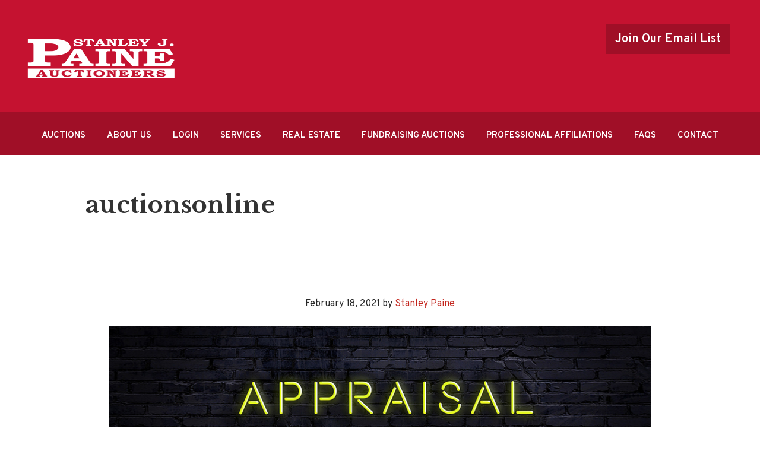

--- FILE ---
content_type: text/css
request_url: https://www.paineauctioneers.com/wp-content/uploads/custom-css-js/234.css?v=4241
body_size: 14850
content:
/******* Do not edit this file *******
Simple Custom CSS and JS - by Silkypress.com
Saved: Mar 07 2019 | 13:20:03 */
@import url('https://fonts.googleapis.com/css?family=Libre+Baskerville:400,400i,700|Overpass:100,100i,200,200i,300,300i,400,400i,600,600i,700,700i,800,800i,900,900i');
body, div, p, span, a, li, button, input, textarea, select {
	font-family: 'Overpass', sans-serif;
}
h1, h2, h3, h4, h5, h6 {
	font-family: 'Libre Baskerville', serif !important;
}
h1 {
  	font-size: 40px !important;
}
h2 {
  	font-size: 34px !important;
}
h3 {
  	font-size: 28px !important;
}
h4 {
  	font-size: 22px !important;
}
h5 {
  	font-size: 16px !important;
}
h6 {
  	font-size: 10px !important;
}

body {
	background: white !important;
  -webkit-font-smoothing: antialiased;
-moz-osx-font-smoothing: grayscale;
}
ul#menu-menu {
    margin: 0 !important;
}
ul.sub-menu li a span {
    line-height: 1.5;
}
ul#menu-menu a {
    text-transform: uppercase;
}
.site-container {
    overflow: hidden;
}
.site-header .widget-area {
  margin-top: 0px !important;
}
.title-area {
    width: auto !important;
  	margin-left: -10px !important;
}
.menu-toggle::before {
    margin-top: 0px;
}
header.entry-header {
   width: 100vw;
   position: relative;
   margin-left: -50vw;
   left: 50%;
}
.vc_btn3.vc_btn3-size-md{font-size:18px !important}
#header {
  background: url("<?php bloginfo('stylesheet_directory'); ?>/images/wc_header.jpg") 
  no-repeat bottom center; }
p {
	color: #282828 !important;
}
div#slide-1-layer-11, div#slide-3-layer-9 {
	padding: 18px 41px !important;
}
a.vc_general.vc_btn3.vc_btn3-size-md.vc_btn3-shape-square.vc_btn3-style-modern.vc_btn3-color-grey {
    padding: 14px 20px !important;
}
.site-header {
	min-height: 151px;
	background: #C51230;
    border-bottom: 1px solid #C51230;
}
ul#menu-footer-menu{-40px}
ul#menu-footer-menu li {
    float: left;
    margin-left:40px !important;
}
.page-id-180 nav#genesis-nav-primary {
	margin-bottom: 9px !important;
}
h3, h5 {
	color: #c41230 !important;
	text-align: left;
	font-weight: 400 !important;
	font-style: normal !important
}
li#first {
	margin-left: 535px;
}
.page-id-180 header.entry-header {
	display: none
}
.site-inner {
	padding-top: 0px !important
}
.site-inner, .wrap {
	margin: 0 auto;
	max-width: 1450px;
}

h1.entry-title {
	display: block !important;
	text-align: center !important;
	padding: 0px !important;
	margin: 0px !important;
	padding-top: 100px !important;
	padding-bottom: 100px !important;
	color: white !important;
	text-transform: uppercase;
	margin: 0px !important;
}
.header-image .site-title > a {
	background-position: center left !important;
	background-size: contain !important;
	float: left;
	min-height: 100px !important;
	width: 250px;
}
.genesis-nav-menu .sub-menu a:hover {
	opacity: .8
}
.site-header > .wrap {
	padding: 4px 0 !important;
}
.button {
	padding: 8px 35px !important;
}
/* Logo, hide text */
.header-image .site-header .wrap {
	/*  background: url('http://paine.biddercentral.com/wp-content/uploads/2018/02/Stanely-Paine-logo.png')
  no-repeat left;*/
	padding: 0;
}
.genesis-nav-menu .sub-menu a {
	background: #0D2B56 !important;
	color: #FFFFFF;
	font-size: 0.9em;
	border: none !important;
	font-weight: normal;
	padding: 20px 10px !important
}
.genesis-nav-menu .sub-menu a:hover {
	color: white !important;
	padding-bottom: 1px;
	border-top: 1px solid #c41230;
}
ul#menu-menu {
	text-align: center !important
}
.genesis-nav-menu a:hover {
	color: #0d2b56 !important
}
.title-area {
	float: left;
}
.vc_row.wpb_row.vc_row-fluid.vc_custom_1518792228568.vc_row-has-fill.vc_row-no-padding {
	margin-left: -40px !important
}
.genesis-nav-menu .menu-item .sub-menu li {
	border-bottom: 1px solid red !important
}
.genesis-nav-menu .menu-item .sub-menu li:last-child {
	border-bottom: none !important
}
.genesis-nav-menu {
	line-height: 0 !important
}
.nav-primary, .nav-secondary {
	border-top: 1px solid #C51230;
	background: #747474;
}
h2, h3 {
	color: #C51230 !important
}
.genesis-nav-menu a {
	color: white !important;
	text-decoration: none !important;
}
.widget_text.widget-wrap {
	float: left !important;
}
.breadcrumb span {
	display: none;
}
.breadcrumb, .entry-title {
	margin-bottom: 40px;
	display: none;
}
.footer-widgets {
	background-color: #EEEEEE !important;
}
.site-footer, .site-footer p {
	margin-bottom: 0;
	display: none;
}
ul#menu-footer-menu li a {
    text-decoration: none !important;
    color: black !important;
    text-align: center;
    text-transform: none;
    letter-spacing: 1px;
}
.footer-widgets-1, .footer-widgets-2, .footer-widgets-3 {
	width: 100% !important;
	text-align: center;
}
ul#menu-footer-menu .widget ul > li {
	margin-bottom: 0px !important;
	padding-bottom: 0px !important
}
.vc_btn3.vc_btn3-color-grey.vc_btn3-style-modern {
	background: #0d2b56 !important;
	color: white !important;
	border: none !important;
}
.vc_icon_element.vc_icon_element-outer.vc_icon_element-align-left {
	float: left;
}
.footer-widgets {
	padding: 42px 0px !important
}
footer {
	margin-bottom: -30px!important
}
div.wpcf7 input {
	padding: 4px 23px !important;
	background-color: #efefef !important;
}
input.wpcf7-form-control.wpcf7-submit {
	background-color: #c51230 !important;
}
.questions textarea.wpcf7-form-control.wpcf7-textarea {
	height: 186px !important;
}
div#footer-menu {
	margin-bottom: 15px;
	text-transform: uppercase;
}

/*--- 2 Column Form Styles Start ---*/

.form-left {
    width: 47%;
    float: left;
    margin-right:6%;
}
 
.form-right {
    width: 47%;
    float: left;
}
 
.form-clearfix:after {
    content:"\0020";
    display:block;
    height:0;
    clear:both;
    visibility:hidden;
    overflow:hidden;
    margin-bottom:10px;
}
 
.form-clearfix {
    display:block;
}

input#wpcf7_signature_clear  {
  background: #000 !important;
}

span.wpcf7-form-control-wrap.uploads {
 
 padding: 20px 0;
}

input.wpcf7-form-control-wrap.uploads {
  
  padding: 20px 0;
}

/*--- 2 Column Form Styles End ---*/

/* Smartphones (portrait and landscape) ----------- */


@media only screen and (max-width: 768px) {
  .pho .wpb_wrapper {
    float: right;
    margin-top: -37px;
    margin-right:10px !important;
}
  #search{float: none !important;
    text-align: center !important;}
  .page-id-737 .vc_custom_1519368902815{margin-top:-6px !important}
  a.click{padding-bottom:12px !important}
 p #email{float:none !important;text-align:center !important}
 #email a {
    float: none !important;
    text-align: center !important;
}
 div#main {
    margin-top:15px !important;
}
 input.terms {
    padding: 10px !important;
    margin: 0px auto !important;
    display: table;
    float: none !important;
  }
 .menu-toggle, .menu-toggle:focus, .menu-toggle:hover{border-top:none !important}
  .vc_column-inner.vc_custom_1518766995577 {
    display: table !important;
    margin: auto !important;
    margin-left:0px !important;
    width: auto;
}
.page-id-737 .pho .wpb_wrapper {
    float: right;
   margin-top: -41px;}
  #memo{margin-top:16px !important}
.mem a.vc_general.vc_btn3.vc_btn3-size-md.vc_btn3-shape-square.vc_btn3-style-modern.vc_btn3-color-grey {
    float: left;
    margin-left:8px !important;
    padding: 10px 12px !important;
    font-size: 13px;
  margin-top:-12px !important;
}
  p.view {
    margin-top: 15px !important;
}
  .ani.wpb_column.vc_column_container.vc_col-sm-3 {
    display: none;
}
  p#footerbottom{    font-size: 14px;
    text-align: center !important;
    padding-left: 10px !important;
    padding-right: 10px;}
  div#slide-1-layer-13 {
    font-size: 16px !important;
}
 .tp-splitted.tp-linesplit {
    font-size:20px;
}
  .vc_row.wpb_row.vc_row-fluid.topheader.vc_custom_1519372702554 {
    margin-top: -15px !important;
}
 div#slide-1-layer-11, div#slide-3-layer-9 {
        padding: 10px 15px !important;
    margin-top:35px !important;
}
  input#first_name_0 {
    display: block!important;
}
input#last_name_0 {
    display: block!important;
}
ul#menu-footer-menu li{text-align:center !important;margin-left:19px !important;}
.wpb_text_column.wpb_content_element p {
	font-size: 18px !important;
	margin-bottom: 5px !important;
	line-height: 1.5;
    margin-top:15px !important;
}
.page-id-734 #footerbottom {
	margin-left:0px !important;
	margin-right: 0px !important
}
li#first {
	margin-left: 10px;
!important
}
div#register {
	width: 100% !important;
	text-align: center !important;
	margin: 0px !important
}
.vc_custom_1518841759997 {
	margin-top: 24px !important;
}
.footer-widgets-2 .vc_custom_1518766995577 {
	margin-left:60px !important;
}
.menu-footer-menu-container ul#menu-footer-menu li a {
	text-align: center !important;
	margin: 0px !important;
    font-size: 15px;
	padding-top: 12px;
	padding-left: 12px !important;
}
div#genesis-footer-widgets {
	padding: 0px !important;
	margin: 0px !important
}
.vc_col-sm-9 p {
	line-height: 28px;
}
nav#genesis-nav-primary {
	display: none;
	z-index: 999 !important;
}
.site-inner {
	padding-top: 0px;
	z-index: 0;
}
ul#menu-menu {
	background: #6e6d6f;
}
.vc_btn3-container.vc_btn3-right {
	text-align: center !important
}
.vc_column-inner.vc_custom_1518841874270 {
	padding: 0px !important;
	margin: 0px !important;
    margin-top:-15px !important;
	margin-bottom: -44px !important;
}
.widget-wrap .vc_custom_1518782067343 {
	margin-top: 0px !important
}
.wpb_wrapper h1.vc_custom_heading.vc_custom_1518701441800, h1.vc_custom_heading.vc_custom_1518701794445 {
	text-align: center !important;
}
.vc_custom_1518702328728 {
	margin: 0px !important;
	padding: 0px !important
}
 .vc_col-sm-9, {
 padding: 0px !important;
 margin: 0px !important;
 margin-top: -16px !important;
}
.vc_custom_1518701794445 {
	margin-bottom: 0px !important
}
.wpb_wrapper .vc_custom_1518701520433 {
	margin-top: 13px !important;
}
.wpb_wrapper h4 {
	text-align: center !important;
	line-height: 26px
}
.vc_btn3-container.vc_btn3-left {
	text-align: center !important
}
.vc_custom_1518759855747 {
	margin-top: 25px !important;
	margin-bottom: 25px !important;
	text-align: center !important;
}
.vc_custom_1518756903405 {
margin-top:0px !im portant
}
.wpb_single_image.wpb_content_element.vc_align_center {
	padding: 0px !important;
	margin: 0px !important;
  margin-top: -20px !important;
    margin-bottom: -20px !important;
}
.vc_figure .wpb_text_column.wpb_content_element {
	padding: 0px !important;
	margin: 0px !important;
	margin-bottom: 22px !important;
}
.wpb_wrapper h4 p {
	margin-bottom: 5px !important;
	line-height: 22px !important
}
.vc_custom_1518704437544 {
	margin-bottom: 0px !important;
	margin-top: 0px !important;
}
.vc_custom_1518704437544 .vc_btn3.vc_btn3-size-md {
	font-size: 12px;
	padding: 14px 20px;
}
.vc_btn3-ft, .vc_btn3.vc_btn3-size-sm {
	font-size: 14px !important;
	padding: 0px !important;
	margin: 0px !important;
	padding-bottom: 20px !important;
}
#sliderhome {
	margin-top:0px !important;
	padding-top: 9px;
}
  button#genesis-mobile-nav-primary{    background: #0d2b56;color:white !important}
.wpb_button, .wpb_content_element, ul.wpb_thumbnails-fluid>li {
	margin-bottom: 15px !important
}
#genesis-content .after-entry, .archive-description, .author-box, .comment-respond, .entry, .entry-comments, .entry-pings, .sidebar .widget {
	padding: 30px;
	margin-bottom: 0%;
	padding-bottom: 7px;
}
.vc_custom_1518679166999 {
	margin-top: 10px !important;
}
  .wpb_column.vc_column_container.vc_col-sm-3{padding:0px !important;margin:0px !important}
.vc_col-sm-12 .vc_custom_1518679166999 {
	margin-top: 10px !important;
}
.vc_box_borderzz-grey img.vc_single_image-img.attachment-full {
	margin-top: 0px !important;
}
img.vc_single_image-img.attachment-full {
	margin-top: 10px !important
}
.vc_col-sm-3 .vc_column-inner.vc_custom_1518841759997 {
	margin-top: 15px !important;
}
 .con a {
    font-size:18px !important;
}
.con .vc_column-inner.vc_custom_1519366489032 {
    margin-top: -45px !important;
    margin-left:-30px !important;
    font-size: 15px !important;
  float:left;
}
.pho p {
    font-size: 17px !important;
}
  #topheader{margin-top:-15px !important}
  .sub-menu-toggle{    padding: 5px 10px !important;}
  .page-id-734 .con .vc_column-inner.vc_custom_1519366489032{margin-top:-51px !important}
  .page-id-734 .pho .wpb_wrapper{    margin-top: -41px;}
}
@media only screen and (min-device-width: 1024px)  and (max-device-width: 1366px)  and (orientation: portrait)  and (-webkit-min-device-pixel-ratio: 1.5) {
.vc_custom_1518845242918 p {
	margin-left: 22px;
}
.vc_column-inner.vc_custom_1518766995577 {
	padding: 0px !important;
	margin: 0px !important;
	margin-left: 47px !important
}
}
.entry {
	padding: 0px !important;
	margin: 0px !important;
	padding-top: 0px !important
}
@media only screen and (min-width: 1240px) {
.site-inner, .wrap {
    margin: 0 auto;
    max-width: 1240px;
}
}

@media only screen and (max-width: 767px) {
h1.entry-title {
    padding-top: 50px !important;
    padding-bottom: 50px !important;
    font-size: 30px !important;
}

p#footerbottom {
    font-size: 12px;
}
.tp-leftarrow.tparrows.uranus, .tp-rightarrow.tparrows.uranus {
    display: none;
}
div#slide-4-layer-2 {
    font-size: 30px !important;
}
.title-area {
    min-width: 100% !important;
    margin: 0 !important;
    text-align: center !important;
    display: flex;
}
p.site-title {
    width: 100%;
    text-align: center;
}
.header-image .site-title > a {
    width: 250px;
    float: none;
    display: block;
    margin: 0 auto;
}
.widget-area.header-widget-area {
    display: none !important;
}
.site-header {
    min-height: auto;
}
.home .vc_col-sm-3 .wpb_text_column {
    margin-top: 30px;
}
}

@media only screen and (min-width: 768px) and (max-width: 1366px) {
header.site-header {
    padding: 35px 55px;
}
.entry-content {
    padding: 0 100px;
}
}

.buttons {
	background:#0d2b56;
}

.buttons:hover {
	background:#19345a;
}

.buttons:hover a{
	color:#fff !important;
}

@media only screen and (min-width: 768px) and (max-width: 1024px) and (orientation: portrait) {
html .site-header .widget-area {
    display: none !important;
}
html .title-area {
    margin: auto !important;
}
}

@media only screen and (min-width: 1024px) and (max-width: 1366px) {
.site-inner {
    padding: 5% 5% 0;
}
}